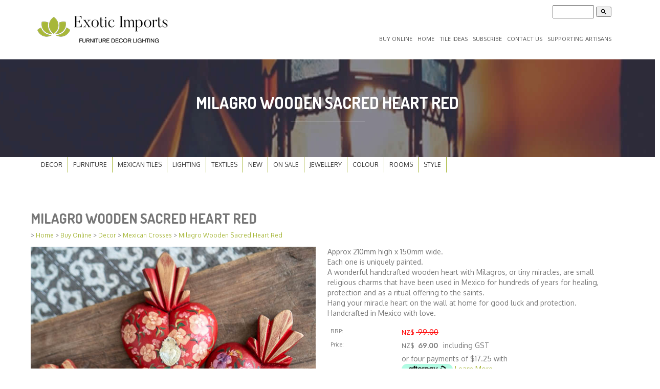

--- FILE ---
content_type: text/html;charset=UTF-8
request_url: https://www.exoticimports.co.nz/product/2306954
body_size: 12059
content:













<!DOCTYPE html PUBLIC "-//W3C//DTD XHTML 1.0 Transitional//EN" "https://www.w3.org/TR/xhtml1/DTD/xhtml1-transitional.dtd"> 
		
		

		<html lang="en">

<head>
<title>Milagro Wooden Sacred Heart Red - furniture - lighting - decor</title>

	

	  
	  



<meta name="Description" content="Approx 210mm high x 150mm wide.  Each one is uniquely painted.  A wonderful handcrafted wooden heart with Milagros, or tiny miracles, are small religious charms that have been used in Mexico for hundreds of years for healing, protection and as a ritual offering to the saints.   Hang your miracle heart on the wall at home for good luck and protection.  Handcrafted in Mexico with love.  	Category: Mexican Crosses" />

	<meta name="Keywords" content="handcrafted heart Mexico protection Approx 210mm high 150mm wide Each one uniquely painted wonderful wooden Milagros tiny miracles small religious charms been used hundreds years healing ritual offeri" />


	<meta http-equiv="Content-Type" content="text/html; charset=utf-8" />
	<meta name="generator" content="CMS Tool www.cms-tool.net" />
	<meta name="viewport" content="width=device-width, initial-scale=1">
	
		
		
	
	
	<link rel="canonical" href="https://www.exoticimports.co.nz/product/2306954" />

	<link href="/images/exotic_imports.ico" rel="shortcut icon" />
	<link rel="alternate" type="application/rss+xml" title="RSS 2.0" href="/page/news/rss.xml" />
		<link rel="alternate" type="text/xml" title="RSS .92" href="/page/news/rss.xml" />
		<link rel="alternate" type="application/atom+xml" title="Atom 0.3" href="/page/news/rss.xml" />


<meta name="viewport" content="width=device-width, initial-scale=1.0">
<!-- Bootstrap -->
<link href="/template16/css/bootstrap.min.css" rel="stylesheet">
<link href='https://fonts.googleapis.com/css?family=Dosis:200,300,400,500,600,700,800' rel='stylesheet' type='text/css'>
<link href='https://fonts.googleapis.com/css?family=Open+Sans:400,300,700,800' rel='stylesheet' type='text/css'>
<link href="/template16/css/style.css" rel="stylesheet">








<link rel="preload" as="style" href="/uploads/js/cmscommon_core.css?ver=1764793977451"/><link type="text/css" rel="stylesheet" media="all" href="/uploads/js/cmscommon_core.css?ver=1764793977451"/>
	<link rel="preload" as="style" href="/uploads/js/cmscommon_core_mobile.css?ver=1760409706268"/><link type="text/css" rel="stylesheet" media="screen and (max-width: 640px)" href="/uploads/js/cmscommon_core_mobile.css?ver=1760409706268"/>

 	<link rel="preload" as="style" href="/uploads/js/cmscommon_ecommerce.css?ver=1759884157832"/><link type="text/css" rel="stylesheet" media="all" href="/uploads/js/cmscommon_ecommerce.css?ver=1759884157832"/>


 



<style>body {background-color:#fff ;}
body,
.cmsDefaultTextLogo a,
.cmsDefaultTextLogo a:link,
.copyright, a.copyright, .copyright a,
a.copyright:link {color:#777777 ;}
body.cmsPopup {background-color:white ;background-image:none;padding:2%;box-sizing:border-box;}
body.cmsPopup {background-color:#fff ;}
.cmsDefaultTextLogo a, .cmsDefaultTextLogo a:link {color:#777777 ;}
.btn.btn-primary, .btn-primary {background-color:;}
.btn.btn-primary, .btn-primary {background-color:#A7B73A ;}
.btn.btn-primary, .btn-primary {color:#fff ;}
body {margin:0px;padding:0px;}
.searchPriceRangeElement .cmsFormData {min-width:200px;}
body {font-family:Oxygen, Arial, Helvetica, URW Gothic L, sans-serif ;font-size:14px ;}
css/catmenu.css	CSS Wizard Tooltips / FAQ Help Learn CSS @ w3schools.com#catmenu {width:100%;z-index:10;position:relative;}
#catmenu ul {list-style:none;padding:0px;margin:0px ;}
#catmenu li {float:left;}
#catmenu a, #catmenu a:visited {text-align:center;text-decoration:none;font-size:12px;display:block;color:#333;margin:0px;text-transform:uppercase;line-height:30px;text-decoration:none;padding-top:0px;padding-right:10px;padding-bottom:0px;padding-left:10px;z-index:10;border-right-color:#A7B73A;border-right-width:1px;border-right-style:solid;}
#catmenu a:hover, #catmenu a:visited:hover {color:#cccccc;background-color:#222;}
#catmenu ul ul {position:absolute;left:-999em;width:220px;margin:0px;padding:0px;}
#catmenu ul ul ul {position:absolute;top:auto;left:0px;margin:-36px 230px;width:220px;}
#catmenu ul ul a, #catmenu ul ul a:visited {background-color:#444;width:230px;text-align:left;font-size:10pt;border-top:0px solid #333333;border-left:1px solid #333333;border-right:1px solid #333333;border-bottom:1px solid #333333;margin:0px;font-size:12px;color:#A7B73A;text-transform:capitalize;padding-top:2px;padding-right:2px;padding-bottom:2px;padding-left:10px;}
#catmenu li ul a:hover {color:#cccccc;background-color:#000000;}
#catmenu li:hover ul ul, #catmenu li:hover ul ul ul, #catmenu li.sfhover ul ul, #catmenu li.sfhover ul ul ul {left:-999em;}
#catmenu li:hover ul, #catmenu li li:hover ul, #catmenu li li li:hover ul, #catmenu li.sfhover ul, #catmenu li li.sfhover ul, #catmenu li li li.sfhover ul {left:auto;}
H1,H2,H3 {color:#777777 ;}
A {color:#A7B73A ;}
A:active, A:hover {color:#A7B73A ;}
A:visited {color:#A7B73A ;}
BODY {font-family:Oxygen, Arial, Helvetica, URW Gothic L, sans-serif ;}
.formDIVColour {background-color:#ccc ;border:3px solid #ccc ;padding:1%;}</style>



 




 


  
<script type="text/javascript">var dynamicURL='/product/2306954';var cid=97794;var page=293850;</script>
	
	
	<link rel="preload" as="script" href="//code.jquery.com/jquery-3.6.0.min.js"/><script type="text/javascript" src="//code.jquery.com/jquery-3.6.0.min.js"></script>
	

	 
	<link rel="preload" as="script" href="/uploads/js/cmscommon_colorbox.js?ver=1678842460243"/><script type="text/javascript" src="/uploads/js/cmscommon_colorbox.js?ver=1678842460243"></script>
		<link rel="preload" as="script" href="/uploads/js/cmscommon_core.js?ver=1765853974126"/><script type="text/javascript" src="/uploads/js/cmscommon_core.js?ver=1765853974126"></script>
		<link rel="preload" as="script" href="/uploads/js/cmscommon_clientside.js?ver=1754960540272"/><script type="text/javascript" src="/uploads/js/cmscommon_clientside.js?ver=1754960540272"></script>

	

	

	

	<script>
!function(f,b,e,v,n,t,s){if(f.fbq)return;n=f.fbq=function(){n.callMethod?
n.callMethod.apply(n,arguments):n.queue.push(arguments)};if(!f._fbq)f._fbq=n;
n.push=n;n.loaded=!0;n.version='2.0';n.queue=[];t=b.createElement(e);t.async=!0;
t.src=v;s=b.getElementsByTagName(e)[0];s.parentNode.insertBefore(t,s)}(window,
document,'script','https://connect.facebook.net/en_US/fbevents.js');
fbq('init', '410668523016227'); 
fbq('track', 'PageView');
</script>
		<!-- Global site tag (gtag.js) - Google Analytics -->
<script async src="https://www.googletagmanager.com/gtag/js?id=UA-18923876-41"></script>
<script>
  window.dataLayer = window.dataLayer || [];
  function gtag(){dataLayer.push(arguments);}
  gtag('js', new Date());
  gtag('config', 'UA-18923876-41');
   
   
   
  

	
  gtag('set', 'user_properties', {'md5ip': 'd03b86f05c98ce2abe1cb7658efa7e0f'});

</script>
		
		


<!-- fb -->
	
	<!-- jQuery (necessary for Bootstrap's JavaScript plugins)  
<script type="text/javascript" src="/template16/js/jquery.min.js"></script>  -->
<!-- Include all compiled plugins (below), or include individual files as needed --> 
<script src="/template16/js/bootstrap.min.js"></script>


<script>
  (function(i,s,o,g,r,a,m){i['GoogleAnalyticsObject']=r;i[r]=i[r]||function(){
  (i[r].q=i[r].q||[]).push(arguments)},i[r].l=1*new Date();a=s.createElement(o),
  m=s.getElementsByTagName(o)[0];a.async=1;a.src=g;m.parentNode.insertBefore(a,m)
  })(window,document,'script','//www.google-analytics.com/analytics.js','ga');

  ga('create', 'UA-18923876-41', 'auto');
  ga('send', 'pageview');

</script>

<!-- Facebook Pixel Code -->
<script>
!function(f,b,e,v,n,t,s){if(f.fbq)return;n=f.fbq=function(){n.callMethod?
n.callMethod.apply(n,arguments):n.queue.push(arguments)};if(!f._fbq)f._fbq=n;
n.push=n;n.loaded=!0;n.version='2.0';n.queue=[];t=b.createElement(e);t.async=!0;
t.src=v;s=b.getElementsByTagName(e)[0];s.parentNode.insertBefore(t,s)}(window,
document,'script','https://connect.facebook.net/en_US/fbevents.js');
fbq('init', '847626548590647'); // Insert your pixel ID here.
fbq('track', 'PageView');
</script>
<noscript><img height="1" width="1" style="display:none"
src="https://www.facebook.com/tr?id=847626548590647&ev=PageView&noscript=1"
/></noscript>
<!-- DO NOT MODIFY -->
<!-- End Facebook Pixel Code -->


<script async defer src="//assets.pinterest.com/js/pinit.js"></script>

<script id="mcjs">!function(c,h,i,m,p){m=c.createElement(h),p=c.getElementsByTagName(h)[0],m.async=1,m.src=i,p.parentNode.insertBefore(m,p)}(document,"script","https://chimpstatic.com/mcjs-connected/js/users/c82b7d85cd38c285372b3f938/57ba8ad061acddcc5e818d038.js");</script>

	<link rel="preload" as="script" href="/_scripts.js?ver=1401423433000"/><script type="text/javascript" src="/_scripts.js?ver=1401423433000"></script>


	
	
	
	
<meta property="product:url" content="https://www.exoticimports.co.nz/product/2306954" /> 

			

			<meta property="og:url" content="https://www.exoticimports.co.nz/product/2306954"/>	                                                                  
			
			
				
			
			<meta property="og:type" content="product.item" />
			<meta property="og:title" content="Milagro Wooden Sacred Heart Red"/>

			<meta property="og:site_name" content="Exotic Imports"/>
			<meta property="og:image" content="https://www.exoticimports.co.nz/images/293850/pid2306954/mexican_wooden_milagro_sacred_heart_nz-124.jpg"/>

			<meta property="product:price:amount" content="69.00"/>
				<meta property="product:price:currency" content="NZD"/>

			<meta property="og:description" content="Approx 210mm high x 150mm wide.  Each one is uniquely painted.  A wonderful handcrafted wooden heart with Milagros, or tiny miracles, are small religious charms that have been used in Mexico for hundreds of years for healing, protection and as a ritual offering to the saints.   Hang your miracle heart on the wall at home for good luck and protection.  Handcrafted in Mexico with love."/>
			<meta property="product:sku" content="milag01" /> 
				<meta property="product:retailer_item_id" content="milag01" />
			

			
			<meta property="product:availability" content="instock" />
			
			<meta property="product:condition" content="new" />
</head>













<body id="pageid293850" class="wgtid253 cmsTemplateA productViewBody productViewBodyB inCategory109440 inCategory126256 inCategory100437 inCategory100806 inCategory127257 inCategory135897 inCategory141597 inCategory100590   productHasNoVariations  productHasNoOptions  AvailabilityAvailable LowStock  cmsPublicViewer" data-uid="97794" data-cid="97794" data-page="293850" data-pid="2306954" data-categoryid="135897">



<div id=cmsBrowserTopFixed>
	<div id="cmsBrowserHeaderTools" class="cmsEditableTemplate cmsEditableWidgetsArea " >
	
	</div>  





	</div>
	
	
	

	<div class=cmsOuterContainer id="cmsTemplateOuterContainer" chunk="wgtdata/_templateA.html">

	<header class="main__header"> 
 <div class="container"> 
  <nav class="navbar navbar-default" role="navigation"> 
   <!-- Brand and toggle get grouped for better mobile display --> 
   <!-- Collect the nav links, forms, and other content for toggling --> 
   <div class="navbar-header"> 
    <h1 class="navbar-brand"><div id="cmslogo" class="cmsEditableTemplate">
<a href="/"><img src="/images/exotic-imports-logo-19.png" border="0" alt="furniture - lighting - decor" class="logo cmsLogoImg w260 h71"/></a>
</div></h1> 
    <button type="button" class="navbar-toggle" data-toggle="collapse" data-target="#bs-example-navbar-collapse-1,#bs-example-navbar-collapse-2"> <span class="sr-only">Toggle navigation</span> <span class="icon-bar"></span> <span class="icon-bar"></span> <span class="icon-bar"></span> </button> 
   </div> 
   <div class="navbar-collapse navbar-right" id="bs-example-navbar-collapse-1"> 
    <div class="right" style="padding: 5px 0px 0px 0px;">
      
<div class="searchFormDiv">
		<form method="get" class="cmsSearchWidget " name="searchform" action="/page/293850/search/search-results.html">
			<input name="search_keywords" accesskey="3" size="10" value="" class="searchtoykeywords verticalAlignMiddle" />
			<button type="submit" value="Search" class="searchtoysubmit verticalAlignMiddle" ><span class=" material-icons">search</span></button>
		</form>
	</div>
 
    </div> <div id=menu class=menu><ul id=nav class="nav navbar-nav"><li id="mbtn293850" class="menuliactive"><a href="/buy-online.html" class="menuactive">Buy Online</a></li><li id="mbtn293852"><a accesskey="1" href="/exotic-imports.html">Home</a></li><li id="mbtn568424"><a href="/ideas-with-tiles.html">Tile Ideas</a></li><li id="mbtn409377"><a href="/subscribe.html">Subscribe </a></li><li id="mbtn293854"><a accesskey="9" href="/contact.html">Contact Us</a></li><li id="mbtn395258"><a href="/supporting-artisans.html">Supporting Artisans</a></li></ul></div> 
   </div> 
   <!-- /.navbar-collapse --> 
  </nav> 
 </div> 
</header> 
<section class="main__middle__container"> 
 <div class="row no_padding no-margin nothing nice__title blog text-center"> 
  <div class="container"> 
   <h2>Milagro Wooden Sacred Heart Red</h2> 
   <span class="sep"></span> 
  </div> 
 </div> 
 <div class="container"> 
  <div class="no_padding no-margin">
    <div id=catmenu class=catmenu><ul id=catnav class=catnav><li id="catm100437" class="selectedCategoryPath hassubmenu"><a href="/ethnic-exotic-decor.html" class="catmenu-selectedCategoryPath">Decor</a><ul class="submenu submenu-selectedCategoryPath"><li id="catm130809"><a href="/Day-of-the-Dead-decor-made-in-mexico.html">Day of the Dead Decor</a></li><li id="catm131580"><a href="/frida-kahlo-decor-made-in-mexico.html">Frida Kahlo Decor</a></li><li id="catm67393" class="hassubmenu"><a href="/handblown-mexican-glassware.html">Mexican Glassware</a><ul class="submenu"><li id="catm127060"><a href="/mexican-wine-glasses.html">Wine Glasses</a></li><li id="catm127064"><a href="/mexican-water-glasses.html">Water Glasses</a></li><li id="catm127062"><a href="/mexican-water-jugs.html">Water Jugs</a></li><li id="catm127065"><a href="/mexican-on-the-rocks-glasses.html">On the Rocks Glasses</a></li><li id="catm196650"><a href="/category/blue-mexican-glassware.html">Blue Glassware</a></li><li id="catm136951"><a href="/mexican-shot-glasses.html">Shot Glasses</a></li><li id="catm127063"><a href="/mexican-beer-glasses.html">Beer Glasses</a></li><li id="catm127061"><a href="/Mexican-cocktail-glasses.html">Cocktail Glasses</a></li></ul></li><li id="catm126254" class="hassubmenu"><a href="/unique-gift-ideas.html">Gift Ideas</a><ul class="submenu"><li id="catm126255"><a href="/unique-gift-ideas-under-2450.html">Gift Ideas under $50</a></li><li id="catm126256"><a href="/unique-gift-ideas-unde-24100.html">Gift Ideas under $100</a></li><li id="catm126257"><a href="/unique-gift-ideas-under-24200.html">Gift Ideas under $200</a></li><li id="catm180019"><a href="/category/combo-deals.html">Combo Deals</a></li></ul></li><li id="catm141599"><a href="/unique-indian-handicrafts.html">Unique Indian Handicrafts</a></li><li id="catm123598" class="hassubmenu"><a href="/hand-basins.html">Hand Basins</a><ul class="submenu"><li id="catm105569"><a href="/talavera-hand-basins.html">Mexican Handbasins</a></li></ul></li><li id="catm127257"><a href="/mexican-hearts.html">Mexican Hearts</a></li><li id="catm135897" class="selectedCategory selectedCategoryPath"><a href="/mexican-crosses.html" class="catmenu-menuactive">Mexican Crosses</a></li><li id="catm105570"><a href="/mexican-ceramics.html">Mexican Ceramics</a></li><li id="catm108065"><a href="/moroccan-tea-glasses.html">Moroccan Tea Glasses</a></li><li id="catm130905"><a href="/rustic-mexican-pottery.html">Rustic Mexican Pottery</a></li><li id="catm130904"><a href="/ethnic-wall-art.html">Wall Art</a></li><li id="catm173703"><a href="/category/173703">Tranquil Handcrafted Mexican Sculptures</a></li><li id="catm121157"><a href="/door-knobs.html">Door Handles</a></li><li id="catm181647"><a href="/category/indian_spice_drawers.html">Jewellery Box</a></li><li id="catm140465"><a href="/wooden-candle-holders.html">Wooden Candle Holders</a></li><li id="catm141597"><a href="/mexican-folk-art.html">Mexican Folk Art</a></li><li id="catm104730"><a href="/iron-suitcase.html">Iron Suitcase</a></li><li id="catm254397"><a href="/category/254397">Original Art</a></li></ul></li><li id="catm100430" class="hassubmenu"><a href="/imported-furniture.html">Furniture </a><ul class="submenu"><li id="catm107321"><a href="/handcrafted-sideboards.html">Sideboard</a></li><li id="catm100565"><a href="/handcrafted-bedside-unit.html">Bedside Unit</a></li><li id="catm125252"><a href="/tallboy.html">Tallboy</a></li><li id="catm120765"><a href="/tv-cabinet.html">TV Cabinets</a></li><li id="catm194829"><a href="/category/unique-bedroom-drawers.html">Drawers</a></li><li id="catm100422"><a href="/blanket-box.html">Blanket Box</a></li><li id="catm131532"><a href="/ethnic-mirrors.html">Mirrors</a></li><li id="catm100435"><a href="/tea-table.html">Tea Table</a></li><li id="catm108238"><a href="/whitewashed-furniture.html">Whitewashed Furniture</a></li><li id="catm196490"><a href="/category/black-furniture.html">Black Furniture</a></li><li id="catm189245"><a href="/category/blue-furniture.html">Blue Furniture</a></li><li id="catm198918"><a href="/category/grey-furniture.html">Grey Furniture</a></li><li id="catm107108"><a href="/mexican-furniture.html">Mexican Furniture</a></li><li id="catm110196"><a href="/rustic-furniture.html">Rustic Furniture</a></li><li id="catm176141"><a href="/category/hand-carved-furniture.html">Hand Carved Boho Furniture</a></li><li id="catm107318"><a href="/handcrafted-coffee-table.html">Coffee Table</a></li><li id="catm192883"><a href="/category/192883">Pre Order Due November 2025</a></li><li id="catm188821"><a href="/category/unique-bathroom-vanity.html">Unique Bathroom Vanities</a></li><li id="catm100440"><a href="/handcrafted-bench-seats.html">Bench Seats</a></li><li id="catm100420"><a href="/handcrafted-stools.html">Stools</a></li><li id="catm136952"><a href="/bed-heads.html">Bed Heads</a></li><li id="catm199359"><a href="/category/199359">Vintage & Antique Furniture</a></li><li id="catm265555"><a href="/old-indian-doors.html">Doors</a></li><li id="catm277442"><a href="/handcrafted-painted-furniture.html">Painted Furniture</a></li></ul></li><li id="catm104962" class="hassubmenu"><a href="/talavera-tiles.html">Mexican Tiles</a><ul class="submenu"><li id="catm174978"><a href="/category/174978">110mm x 110mm Tiles</a></li><li id="catm175374"><a href="/category/175374">150mm x 150mm Tiles</a></li><li id="catm174977"><a href="/category/174977">50mm x 50mm Tiles</a></li><li id="catm174982"><a href="/category/174982">Blue & White Tiles</a></li><li id="catm174983"><a href="/category/174983">Border Tiles</a></li><li id="catm186906"><a href="/category/day_of_the_dead_tiles.html">Day of the Dead Tiles</a></li><li id="catm186901"><a href="/category/186901">Machine Cut Tiles</a></li><li id="catm179521"><a href="/category/179521">Mexican Tonala Tiles</a></li><li id="catm174984"><a href="/category/174984">Number Tiles</a></li><li id="catm174981"><a href="/category/picture-handpainted-mexican-tiles.html">Picture Tiles</a></li><li id="catm174980"><a href="/category/solid-colour-handpainted-mexican-tiles.html">Solid Colour Tiles</a></li></ul></li><li id="catm100436" class="hassubmenu"><a href="/exotic-lighting.html">Lighting</a><ul class="submenu"><li id="catm106756"><a href="/Moroccan-lanterns.html">Moroccan Lanterns</a></li><li id="catm67392"><a href="/brass-lanterns.html">Brass Lanterns</a></li><li id="catm100566"><a href="/mosaic-lights.html">Glass & Mosaic Lighting</a></li><li id="catm100429"><a href="/moroccan-candle-lanterns.html">Moroccan Candle Lanterns</a></li><li id="catm100568"><a href="/tea-candle-lanterns.html">Tea Candle Lamps</a></li><li id="catm102488"><a href="/tin-lanterns.html">White & Clear Lanterns</a></li><li id="catm136960"><a href="/category/136960">Ceiling Roses</a></li><li id="catm108069"><a href="/mexican-star-lanterns.html">Mexican Star Lanterns</a></li><li id="catm209871"><a href="/category/boho-indian-lanterns.html">Bohemian Lanterns</a></li></ul></li><li id="catm114265" class="hassubmenu"><a href="/category/114265">Textiles</a><ul class="submenu"><li id="catm104375" class="hassubmenu"><a href="/kantha-quilts-throws.html">Kantha Quilts & Throws</a><ul class="submenu"><li id="catm108684"><a href="/paisley-kantha-quilt.html">Paisley Kantha Quilts</a></li><li id="catm108682"><a href="/patchwork-quilts.html">Patchwork Quilts</a></li><li id="catm110697"><a href="/block-printed-bedspread.html">Block Printed Bedspread</a></li><li id="catm158732"><a href="/category/large-kantha-quilts.html">Large Kantha Quilts</a></li><li id="catm120881"><a href="/category/120881">Single Kantha Quilt</a></li><li id="catm157764"><a href="/vintage-kantha-quilt.html">Vintage Kantha Quilts</a></li></ul></li><li id="catm130735"><a href="/moroccan-carpets.html">Carpets</a></li><li id="catm196916"><a href="/category/Mexican_Otomi_Embroidery_Wall_Art.html">Mexican Otomi Embroidery Wall Art</a></li></ul></li><li id="catm115675"><a href="/new-stock.html">New</a></li><li id="catm109440"><a href="/on-sale.html">On Sale</a></li><li id="catm114266" class="hassubmenu"><a href="/tribal-jewellery.html">Jewellery</a><ul class="submenu"><li id="catm164727" class="hassubmenu"><a href="/category/bohemian-jewellery.html">Bohemian Jewellery</a><ul class="submenu"><li id="catm184370"><a href="/category/184370">Jewellery Boxes various</a></li></ul></li><li id="catm193537"><a href="/category/sterling-silver-earrings-nz.html">Sterling Silver Earrings</a></li><li id="catm193535"><a href="/category/sterling-silver-necklace-nz.html">Sterling Silver Necklace</a></li><li id="catm193534"><a href="/category/sterling-silver-rings-nz.html">Sterling Silver Rings</a></li></ul></li><li id="catm100805" class="hassubmenu"><a href="/shop-by-colour.html">Colour</a><ul class="submenu"><li id="catm179723"><a href="/category/shop-by-colour-neutral.html">Neutrals</a></li><li id="catm100807"><a href="/tranquil-blues.html">Tranquil Blues</a></li><li id="catm102595"><a href="/tropical-greens.html">Tropical Greens</a></li><li id="catm102601"><a href="/category/shop-by-colour-autumn.html">Autumn Leaves</a></li><li id="catm102602"><a href="/category/shop-by-colour-colourful.html">Blaze of Colour</a></li><li id="catm102593"><a href="/peaceful-whites.html">Peaceful Whites</a></li><li id="catm100806"><a href="/racy-reds.html">Radiant Reds</a></li><li id="catm102597"><a href="/shades-of-black.html">Shades of Black</a></li><li id="catm114527"><a href="/pink-and-purple.html">Pink & Purple</a></li></ul></li><li id="catm100458" class="hassubmenu"><a href="/shop-by-room.html">Rooms</a><ul class="submenu"><li id="catm100459"><a href="/bedroom.html">Bedroom</a></li><li id="catm100461"><a href="/dining-room.html">Dining Room</a></li><li id="catm100576"><a href="/kitchen.html">Kitchen</a></li><li id="catm100460"><a href="/living-room.html">Living Room</a></li><li id="catm102489"><a href="/man-cave.html">Man Cave</a></li></ul></li><li id="catm100462" class="hassubmenu"><a href="/shop-by-style.html">Style</a><ul class="submenu"><li id="catm100465"><a href="/bohemian-style.html">Bohemian Delights</a></li><li id="catm100466"><a href="/indian-style.html">Indian Style</a></li><li id="catm100590"><a href="/mexican-style.html">Mexican Style</a></li><li id="catm100463"><a href="/moroccan-style.html">Moroccan Style</a></li><li id="catm100467"><a href="/recycled-style.html">Rustic Style</a></li></ul></li></ul></div> 
  </div> 
  <div class="row">
 <h3>Milagro Wooden Sacred Heart Red</h3> 
<small class=breadcrumbtrail><span class="bcPrefix">&gt;</span> <a class=breadcrumblink href="/">Home</a> <span class="bcSeparator">&gt;</span> <a class=breadcrumblink href="/buy-online.html">Buy Online</a> <span class="bcSeparator">&gt;</span> <a class=breadcrumblink href="/ethnic-exotic-decor.html">Decor</a> <span class="bcSeparator">&gt;</span> <a class=breadcrumblink href="/mexican-crosses.html">Mexican Crosses</a> <span class="bcSeparator">&gt;</span> <a class=breadcrumblink href="/product/2306954">Milagro Wooden Sacred Heart Red</a> </small>
				<div id="cmsPageHeaderToolsBelowHeading" class="cmsEditableTemplate cmsEditableWidgetsArea cmsUsualWidth" >
	
	</div>
		
		


		
		<div id="cmsPageContainer" pageid="293850" headingid="cmsProductHeading">

		
		
		 
		

		

		<div id="ContentCMS" accesskey="[" class="cmsUsualWidth ">


		


		<div class=productViewShoppingBasketInHeader>
		





<p align=right id=wgtSoftCart basketItemCount="0"></p>
	<script>
			updateWgtCart('',0);
		</script>
<iframe NAME=buyiframe width=0 height=0 style="visibility:hidden"></iframe>







		</div>





		
		



		 
		

		 
		





		


		<div itemscope itemtype="http://schema.org/Product" class="productItemScope productVariantChangeWrapper" data-pid="2306954" id="Product2306954">

			<meta itemprop="name" content="Milagro Wooden Sacred Heart Red" />
		    <meta itemprop="image" content="https://www.exoticimports.co.nz/images/293850/pid2306954/mexican_wooden_milagro_sacred_heart_nz-124.jpg" />
			<meta itemprop="description" content="Approx 210mm high x 150mm wide.  Each one is uniquely painted.  A wonderful handcrafted wooden heart with Milagros, or tiny miracles, are small religious charms that have been used in Mexico for hundreds of years for healing, protection and as a ritual offering to the saints.   Hang your miracle heart on the wall at home for good luck and protection.  Handcrafted in Mexico with love." />

			<meta  itemprop="sku" content="milag01" />
			
		    <div itemprop="brand" itemscope itemtype="https://schema.org/Brand">
				<meta itemprop="name" content="Exotic Imports" />
			</div>
			<meta  itemprop="mpn" content="milag01" />

			<meta  itemprop="category" content="On Sale,Gift Ideas under $100,Decor,Radiant Reds,Mexican Hearts,Mexican Crosses,Mexican Folk Art,Mexican Style" />

		 	<div itemprop="offers" itemscope itemtype="https://schema.org/Offer" >

					<meta itemprop="price" content="69.00" />
					<meta itemprop="priceCurrency" content="NZD" />
					<meta itemprop="priceValidUntil" content="2026-04-19" />
					<meta itemprop="url" content="https://www.exoticimports.co.nz/product/2306954" />

			        <link itemprop="itemCondition" href="https://schema.org/NewCondition" />
					
							
					<link itemprop="availability" href="https://schema.org/InStock" />				
					
			    </div>
	
			


			



<div id="cmsProductSummary" class="cmsEditablePopup cmsProductSummary productSummaryHeader">

		
		
		
		<div class="imageAlignmentBlock leftAlignedImageBlock"><div class="zoomedphoto ">
			<a class="colorbox jqzoom_view" rel="colorbox" href="/images/293850/pid2306954/mexican_wooden_milagro_sacred_heart_nz-124.jpg" title="Milagro Wooden Sacred Heart Red"><img src="/images/293850/pid2306954/mexican_wooden_milagro_sacred_heart_nz-124.jpg" border="0" alt="Milagro Wooden Sacred Heart Red" class="img_product_view galleryView320" hspace="0" vspace="0" itemprop="image"/></a>
		</div>

	
<div class="imageBlockThumbs  productSummaryPhotoThumbs2 ">
			<ul class="list-style-3col testStylePhoto3col list-style-mobile-3col cmsPhotoThumbs2">

				

				<li class="cmsThumbAdditionalImage"><div class="cmsThumb"><a href="/images/293850/pid2306954/mexican_wooden_milagro_sacred_heart_nz-173.jpg" rel="colorbox"><img src="https://webimages.cms-tool.net/97794/images-320x320/293850/pid2306954/mexican_wooden_milagro_sacred_heart_nz-173.jpg" border="0" class="img_product_thumb additionalLinkedImage" width="320" height="213"/></a></div></li><li class="cmsThumbAdditionalImage"><div class="cmsThumb"><a href="/images/293850/pid2306954/mexican_wooden_milagro_sacred_heart_nz-93.jpg" rel="colorbox"><img src="https://webimages.cms-tool.net/97794/images-320x320/293850/pid2306954/mexican_wooden_milagro_sacred_heart_nz-93.jpg" border="0" class="img_product_thumb additionalLinkedImage" width="320" height="213"/></a></div></li>
			</ul>
		</div></div>


			<div class=productSummaryRightAlignedBlock>
				<DIV class=productHeaderSummaryText itemprop="description">Approx 210mm high x 150mm wide.<br>Each one is uniquely painted.<br>A wonderful handcrafted wooden heart with Milagros, or tiny miracles, are small religious charms that have been used in Mexico for hundreds of years for healing, protection and as a ritual offering to the saints. <br>Hang your miracle heart on the wall at home for good luck and protection.<br>Handcrafted in Mexico with love.</DIV>
				
<a name="buy"></a>

<div class="formDIV productPriceTableDetailedWrapper">
<div class="productPriceTableDetailed cmsFormElements" data-image="/images/293850/pid2306954/mexican_wooden_milagro_sacred_heart_nz-124.jpg" >


	


	<div class="cmsFormElement productRrp"><div class="cmsFormPrompt productRrpPrompt">RRP:</div><div class="cmsFormData productRrpPrice"><small class=ccySymbol>NZ$</small> <span class=value>99.00</span></div></div><div class="cmsFormElement productPrice"><div class="cmsFormPrompt productPricePrompt">Price:</div><div class="cmsFormData productPricePrice"><small class=ccySymbol>NZ$</small> <b class=value>69.00</b><span class=GSTwording> including GST</span></div></div>

	<!-- Afterpay -->
			<div class=cmsFormElement>
					<div class="cmsFormPrompt afterpaySaysNoPrompt">&nbsp;</div>
					<div class=cmsFormData>
						<div class=AfterPayOffer>
							<div class=AfterPayOffer4Payments>
								
								<p style="vertical-align: text-bottom">or four payments of $17.25
											with <br><a  class=colorbox href="/page/293850/shopping/productview/afterPayInfo.html?b_currency=NZD"><img src="/uploads/shared/images/art/logos/afterpay_logo.png" width=100 height=21  style="vertical-align:text-bottom; margin-bottom: -3px;" alt="Afterpay Payment Offer" ></a>
											<a class=colorbox href="/page/293850/shopping/productview/afterPayInfo.html?b_currency=NZD">Learn More</a>
											</p>

							</div>
						</div>
					</div>
				</div>


	

	

	
	
	

	

	
	   

	
		
		


	
	
	
	
	
	


	<div class="cmsFormElement cmsFormElementCode"><div class=cmsFormPrompt><label class="productcode">Product Code:</label></div><div class=cmsFormData itemprop="sku">milag01</div></div>

		


	








	
	
<!-- p_stock_display = HIDE +   -->


	  	

	


	



	


	


	

<FORM METHOD=POST ACTION="/page/293850/shopping/cart/shopping-cart.html"  NAME=productBuyForm id=productBuyForm enctype="multipart/form-data"  accept-charset="ISO-8859-1">
		<INPUT TYPE=HIDDEN NAME=pid VALUE="2306954">
		<INPUT TYPE=HIDDEN NAME=add2cart VALUE="2306954">
		<INPUT TYPE=HIDDEN NAME=find_groupid VALUE=135897>
		

		 

		<div class="cmsFormElement cmsFormElementQuantity qtyCOMBO noPrint">
								<div class="cmsFormPrompt">Purchase Qty:</div>
								<div class="cmsFormData autowidth"><input previousvalue="1" min="1" size="4" max="1" qtyinc="1" name="b_qty" step="1" type="number" class="qtyCombo qtyTextField validateNumber" value="1"/></div>
							</div>

				 



				

				

				<div class="cmsFormElement cmsFormSubmitRow noPrint"> 
					<div class="cmsFormPrompt">&nbsp;</div>
					<div class="cmsFormData cmsBuyButtonDiv noPrint">

							
							<INPUT TYPE=SUBMIT VALUE="Add to Cart" class=btnAddToShoppingBasket>

						</div>
				   </div>

		

	</FORM>




	


</div>
</div>




			</DIV>

		

		

		



		
		
		
		
		
		
		
		
		
		
		
		
		<div style="clear:both"></div>


		  




	</div>

			


			

			
			<div class=pageVerySocialShare>
					







				</div>
			


		  
			


			

 
			
			
			


			<div style="clear:both"></div>


			
 
























 


 













  




 





	



  

 









                      








			





			
				
		</div><!-- end item scope -->

		

				
		


		
		
		  





		<p class=cmsViewProductPageContinueLinks>
			<a class=cmsViewCartOnProductView href="/page/293850/shopping/cart/shopping-cart.html">View your shopping basket</a> 
			<span class=browseOtherItems>or <a href="/mexican-crosses.html">Browse other items in Mexican Crosses</a>.</span>
			</p>



		
		



		
		 
		

		


		

		<script>
	fbq('track', 'ViewContent', {
        content_name: 'Milagro Wooden Sacred Heart Red', 
		content_category: 'On Sale,Gift Ideas under $100,Decor,Radiant Reds,Mexican Hearts,Mexican Crosses,Mexican Folk Art,Mexican Style',
        content_ids: ['2306954'],
        content_type: 'product',
        value: 69.000,
        currency: 'NZD' 
	 });
	</script>	
			
			<!-- Google GTag view product -->
	
	

	

	<script>
		gtag('event', 'view_item', {
		items: [
			{
			  item_id: "milag01",
			  
			  item_name: "Milagro Wooden Sacred Heart Red",
			  currency: "NZD",
			  discount: 30.00,
			  
			  item_category: "Mexican Crosses",
			  item_category2: "On Sale",
			  item_category3: "Gift Ideas under $100",
			  item_category4: "Mexican Folk Art",
			  item_category5: "Mexican Style",
			  price: 69.000
			}
		]
	} );
	</script>

		




		

</div><!-- End ContentCMS-->



</div><!-- End cmsPageContainer-->





<div id="cmsPageFooterTools" class="cmsEditableTemplate cmsEditableWidgetsArea cmsUsualWidth" >
	
	</div>  














<script type="application/ld+json" class="cmsSchemaGraph">
{"offers":{"seller":{"@id":"https://www.exoticimports.co.nz#organization"},"priceValidUntil":"2027-01-19T06:34:51+1300","priceCurrency":"NZD","@type":"Offer","price":"69.00","availability":"https://schema.org/InStock","url":"https://www.exoticimports.co.nz/product/2306954","itemCondition":"https://schema.org/NewCondition"},"image":"https://www.exoticimports.co.nz/images/293850/pid2306954/mexican_wooden_milagro_sacred_heart_nz-124.jpg","@type":"Product","name":"Milagro Wooden Sacred Heart Red","description":"Approx 210mm high x 150mm wide.\r\nEach one is uniquely painted.\r\nA wonderful handcrafted wooden heart with Milagros, or tiny miracles, are small religious charms that have been used in Mexico for hundreds of years for healing, protection and as a ritual offering to the saints. \r\nHang your miracle heart on the wall at home for good luck and protection.\r\nHandcrafted in Mexico with love.","mpn":"milag01","sku":"milag01","category":"On Sale,Gift Ideas under $100,Decor,Radiant Reds,Mexican Hearts,Mexican Crosses,Mexican Folk Art,Mexican Style","@context":"https://schema.org","brand":{"@type":"Brand","name":"Exotic Imports"},"url":"https://www.exoticimports.co.nz/product/2306954"}
</script>




 
  
</div> 
  <hr> 
  <div class="row"> 
  </div> 
 </div> 
</section> 
<div class="row  three__blocks text-center no_padding no-margin"> 
 <div class="container"> 
  <div class="col-md-4"> 
   <h3><a href="/imported-furniture.html">Furniture</a></h3> 
   <a href="/imported-furniture.html"> <img src="/template16/images/content__images/furniture.jpg" alt="Furniture" class="img-responsive img-rounded"></a> 
   <p>Imported furniture from India and Mexico</p> 
   <p><a class="btn btn-info btn-md" href="/imported-furniture.html" role="button">Buy Now</a> </p> 
  </div> 
  <div class="col-md-4 middle"> 
   <h3><a href="/exotic-lighting.html">Lighting</a></h3> 
   <a href="/exotic-lighting.html"> <img src="/template16/images/content__images/lighting.jpg" alt="Lighting" class="img-responsive img-rounded"></a> 
   <p>Imported exotic lighting from around the world</p> 
   <p><a class="btn btn-info btn-md" href="/exotic-lighting.html" role="button">Buy Now</a> </p> 
  </div> 
  <div class="col-md-4"> 
   <h3><a href="/ethnic-exotic-decor.html">Decor</a></h3> 
   <a href="/ethnic-exotic-decor.html"> <img src="/template16/images/content__images/decor.jpg" alt="Decor" class="img-responsive img-rounded"></a> 
   <p>Hand crafted decor from Mexico, India and Morocco</p> 
   <p><a class="btn btn-info btn-md" href="/ethnic-exotic-decor.html" role="button">Buy Now</a> </p> 
  </div> 
 </div> 
</div> 
<footer> 
 <div class="container"> 
  <div class="row"> 
   <div class="col-md-3"> 
    <h3>About</h3> 
    <p>We are a small Rotorua based business and we import fantastic handcrafted artisan produced furniture, decor, lighting &amp; textiles from Mexico, Morocco &amp; India. We courier throughout the country and hope you enjoy checking out our unique product range <br> <br> We love the beautiful handcrafted nature of these products, and always have new and unique products arriving. <a href="/about-us.html">Read more...</a></p> 
   </div> 
   <div class="col-md-3"> 
    <h3>SUBSCRIBE</h3> 
    <!-- Begin MailChimp Signup Form --> 
    <link href="//cdn-images.mailchimp.com/embedcode/classic-10_7.css" rel="stylesheet" type="text/css"> 
    <style type="text/css">
  #mc_embed_signup{background:#2a2a2a; clear:left; font:14px Helvetica,Arial,sans-serif; }
  /* Add your own MailChimp form style overrides in your site stylesheet or in this style block.
     We recommend moving this block and the preceding CSS link to the HEAD of your HTML file. */
</style> 
    <div id="mc_embed_signup"> 
     <form action="https://exoticimports.us9.list-manage.com/subscribe/post?u=c82b7d85cd38c285372b3f938&amp;id=b287177a9d" method="post" id="mc-embedded-subscribe-form" name="mc-embedded-subscribe-form" class="validate" target="_blank" novalidate> 
      <div id="mc_embed_signup_scroll"> 
       <div class="indicates-required"> 
        <span class="asterisk">*</span> indicates required 
       </div> 
       <div class="mc-field-group"> 
        <label for="mce-EMAIL">Email Address <span class="asterisk">*</span> </label> 
        <input type="email" value="" name="EMAIL" class="required email" id="mce-EMAIL"> 
       </div> 
       <div class="mc-field-group"> 
        <label for="mce-FNAME">First Name </label> 
        <input type="text" value="" name="FNAME" class="" id="mce-FNAME"> 
       </div> 
       <div id="mce-responses" class="clear"> 
        <div class="response" id="mce-error-response" style="display:none"></div> 
        <div class="response" id="mce-success-response" style="display:none"></div> 
       </div> 
       <!-- real people should not fill this in and expect good things - do not remove this or risk form bot signups--> 
       <div style="position: absolute; left: -5000px;" aria-hidden="true"> 
        <input type="text" name="b_c82b7d85cd38c285372b3f938_b287177a9d" tabindex="-1" value=""> 
       </div> 
       <div class="clear"> 
        <input type="submit" value="Subscribe" name="subscribe" id="mc-embedded-subscribe" class="button"> 
       </div> 
      </div> 
     </form> 
    </div> 
    <script type="text/javascript" src="//s3.amazonaws.com/downloads.mailchimp.com/js/mc-validate.js"></script> 
    <script type="text/javascript">(function($) {window.fnames = new Array(); window.ftypes = new Array();fnames[0]='EMAIL';ftypes[0]='email';fnames[1]='FNAME';ftypes[1]='text';}(jQuery));var $mcj = jQuery.noConflict(true);</script> 
    <!--End mc_embed_signup--> 
    <script type="text/javascript" src="//s3.amazonaws.com/downloads.mailchimp.com/js/mc-validate.js"></script> 
    <script type="text/javascript">(function($) {window.fnames = new Array(); window.ftypes = new Array();fnames[0]='EMAIL';ftypes[0]='email';fnames[1]='FNAME';ftypes[1]='text';fnames[2]='LNAME';ftypes[2]='text';fnames[3]='MMERGE3';ftypes[3]='text';}(jQuery));var $mcj = jQuery.noConflict(true);</script> 
    <!--End mc_embed_signup--> 
   </div> 
   <div class="col-md-3"> 
    <h3>Links</h3> 
    <p><div class="cmsEditableText" id="ws_template_right" chunk="/right.html"><p><a href="/terms_conditions.html">Terms and Conditions</a></p>
<p><a href="/page/395245">Shipping Policies</a></p>
<p><a href="/page/410776">Blog</a></p></div></p> 
    <br> 
   </div> 
   <div class="col-md-3"> 
    <h3>Contact</h3> 
    <p>1148 Hinemoa Street<br> Rotorua<br> New Zealand<br> <br> Phone: 07 347 8546<br> <br> </p> 
    <div class="social__icons"> 
     <div class="socialmediaicons"> 
      <a rel="nofollow" target="socialiconTarget" href="https://www.facebook.com/pages/Exotic-Imports/1449529651988726" class="socialmediaicon a-ion-social-facebook" title="Connect with us: Facebook pages/Exotic-Imports/1449529651988726"><i class="icon ion-social-facebook" style="background-color: rgb(59, 89, 152) ;"></i></a> 
      <a rel="nofollow" target="socialiconTarget" href="http://pinterest.com/exoticimportsnz" class="socialmediaicon a-ion-social-pinterest" title="Connect with us: http://pinterest.com/exoticimportsnz http://pinterest.com/exoticimportsnz"><i class="icon ion-social-pinterest" style="background-color: rgb(203, 32, 39) ;"></i></a> 
      <a rel="nofollow" target="socialiconTarget" href="https://instagram.com/exoticimportsnz" class="socialmediaicon a-ion-social-instagram" title="Connect with us: https://instagram.com/exoticimportsnz https://instagram.com/exoticimportsnz"><i class="icon ion-social-instagram" style="background-color: #8a3ab9 ;"></i></a> 
      <a rel="nofollow" target="socialiconTarget" href="/page/news/rss.xml" class="socialmediaicon cmsSocialIconRSS hidden a-ion-social-rss" title="View RSS Feed (only for RSS readers)"><i class="icon ion-social-rss" style="background-color: #f8991d; ;"></i></a> 
      <a rel="nofollow" target="socialiconTarget" href="/page/members/subscribe-ajax.html" class="socialmediaicon colorbox cmsSocialIconSubscribe a-ion-email cboxElement" title=""><i class="icon ion-email" style="background-color: #e8c63e; ;"></i></a> 
     </div> 
    </div> 
   </div> 
  </div> 
  <hr> 
  <p class="text-center">&#169; Copyright Exotic Imports. All Rights Reserved.</p> 
 </div> 
</footer>
	 
		



		</div><!-- cms outer wrap -->


		

		



		
		
		<div id=cmsBrowserBottomFixed>
			<div id="cmsBrowserFooterTools" class="cmsEditableTemplate cmsEditableWidgetsArea " >
	
	</div>  





		</div>



		<noscript><img height="1" width="1" style="display:none"
	src="https://www.facebook.com/tr?id=410668523016227&ev=PageView&noscript=1"
	/></noscript>
		
		<div id="cmsEndCodeAnalytics"  class=""><script type="text/javascript">
	var $mcGoal = {'settings':{'uuid':'c82b7d85cd38c285372b3f938','dc':'us9'}};
	(function() {
		var sp = document.createElement('script'); sp.type = 'text/javascript'; sp.async = true; sp.defer = true;
		sp.src = ('https:' == document.location.protocol ? 'https://s3.amazonaws.com/downloads.mailchimp.com' : 'http://downloads.mailchimp.com') + '/js/goal.min.js';
		var s = document.getElementsByTagName('script')[0]; s.parentNode.insertBefore(sp, s);
	})(); 
</script></div><!-- end content div cmsEndCodeAnalytics -->
			
			
				
				

						
	
<link href="//fonts.googleapis.com/css?family=Oxygen:400,300,700&display=swap" rel="stylesheet" type="text/css"><link type="text/css" rel="stylesheet" href="/uploads/shared/js/cmscommon_contentbox_advanced.css"  media="all" />
<link type="text/css" rel="stylesheet" href="https://fonts.googleapis.com/icon?family=Material+Icons"  media="all" />
<link type="text/css" rel="stylesheet" href="//code.ionicframework.com/ionicons/2.0.1/css/ionicons.min.css"  media="screen" />
</body>
	</html>


<!--r76889,u573625,c97794,p293850,w253,t99116,m903,s202-->


 